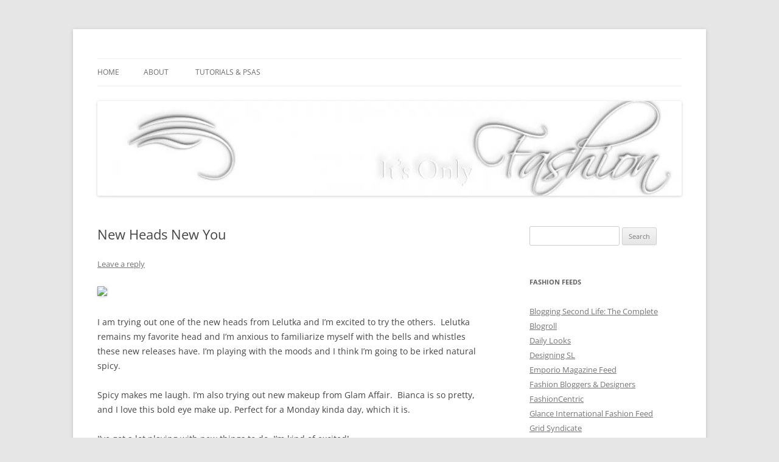

--- FILE ---
content_type: text/html; charset=UTF-8
request_url: https://itsonlyfashionblog.com/2017/08/07/new-heads-new-you/
body_size: 12795
content:
<!DOCTYPE html>
<!--[if IE 7]>
<html class="ie ie7" lang="en-US">
<![endif]-->
<!--[if IE 8]>
<html class="ie ie8" lang="en-US">
<![endif]-->
<!--[if !(IE 7) & !(IE 8)]><!-->
<html lang="en-US">
<!--<![endif]-->
<head>
<meta charset="UTF-8"/>
<meta name="viewport" content="width=device-width, initial-scale=1.0"/>
<title>New Heads New You | Its Only Fashion</title>
<link rel="profile" href="https://gmpg.org/xfn/11"/>
<link rel="pingback" href="https://itsonlyfashionblog.com/xmlrpc.php">
<!--[if lt IE 9]>
<script src="https://itsonlyfashionblog.com/wp-content/themes/twentytwelve/js/html5.js?ver=3.7.0" type="text/javascript"></script>
<![endif]-->
<meta name='robots' content='max-image-preview:large'/>
	<style>img:is([sizes="auto" i], [sizes^="auto," i]) {contain-intrinsic-size:3000px 1500px}</style>
	<link rel="alternate" type="application/rss+xml" title="Its Only Fashion &raquo; Feed" href="https://itsonlyfashionblog.com/feed/"/>
<link rel="alternate" type="application/rss+xml" title="Its Only Fashion &raquo; Comments Feed" href="https://itsonlyfashionblog.com/comments/feed/"/>
<link rel="alternate" type="application/rss+xml" title="Its Only Fashion &raquo; New Heads New You Comments Feed" href="https://itsonlyfashionblog.com/2017/08/07/new-heads-new-you/feed/"/>
<script type="text/javascript">//<![CDATA[
window._wpemojiSettings={"baseUrl":"https:\/\/s.w.org\/images\/core\/emoji\/16.0.1\/72x72\/","ext":".png","svgUrl":"https:\/\/s.w.org\/images\/core\/emoji\/16.0.1\/svg\/","svgExt":".svg","source":{"concatemoji":"https:\/\/itsonlyfashionblog.com\/wp-includes\/js\/wp-emoji-release.min.js?ver=6.8.3"}};!function(s,n){var o,i,e;function c(e){try{var t={supportTests:e,timestamp:(new Date).valueOf()};sessionStorage.setItem(o,JSON.stringify(t))}catch(e){}}function p(e,t,n){e.clearRect(0,0,e.canvas.width,e.canvas.height),e.fillText(t,0,0);var t=new Uint32Array(e.getImageData(0,0,e.canvas.width,e.canvas.height).data),a=(e.clearRect(0,0,e.canvas.width,e.canvas.height),e.fillText(n,0,0),new Uint32Array(e.getImageData(0,0,e.canvas.width,e.canvas.height).data));return t.every(function(e,t){return e===a[t]})}function u(e,t){e.clearRect(0,0,e.canvas.width,e.canvas.height),e.fillText(t,0,0);for(var n=e.getImageData(16,16,1,1),a=0;a<n.data.length;a++)if(0!==n.data[a])return!1;return!0}function f(e,t,n,a){switch(t){case"flag":return n(e,"\ud83c\udff3\ufe0f\u200d\u26a7\ufe0f","\ud83c\udff3\ufe0f\u200b\u26a7\ufe0f")?!1:!n(e,"\ud83c\udde8\ud83c\uddf6","\ud83c\udde8\u200b\ud83c\uddf6")&&!n(e,"\ud83c\udff4\udb40\udc67\udb40\udc62\udb40\udc65\udb40\udc6e\udb40\udc67\udb40\udc7f","\ud83c\udff4\u200b\udb40\udc67\u200b\udb40\udc62\u200b\udb40\udc65\u200b\udb40\udc6e\u200b\udb40\udc67\u200b\udb40\udc7f");case"emoji":return!a(e,"\ud83e\udedf")}return!1}function g(e,t,n,a){var r="undefined"!=typeof WorkerGlobalScope&&self instanceof WorkerGlobalScope?new OffscreenCanvas(300,150):s.createElement("canvas"),o=r.getContext("2d",{willReadFrequently:!0}),i=(o.textBaseline="top",o.font="600 32px Arial",{});return e.forEach(function(e){i[e]=t(o,e,n,a)}),i}function t(e){var t=s.createElement("script");t.src=e,t.defer=!0,s.head.appendChild(t)}"undefined"!=typeof Promise&&(o="wpEmojiSettingsSupports",i=["flag","emoji"],n.supports={everything:!0,everythingExceptFlag:!0},e=new Promise(function(e){s.addEventListener("DOMContentLoaded",e,{once:!0})}),new Promise(function(t){var n=function(){try{var e=JSON.parse(sessionStorage.getItem(o));if("object"==typeof e&&"number"==typeof e.timestamp&&(new Date).valueOf()<e.timestamp+604800&&"object"==typeof e.supportTests)return e.supportTests}catch(e){}return null}();if(!n){if("undefined"!=typeof Worker&&"undefined"!=typeof OffscreenCanvas&&"undefined"!=typeof URL&&URL.createObjectURL&&"undefined"!=typeof Blob)try{var e="postMessage("+g.toString()+"("+[JSON.stringify(i),f.toString(),p.toString(),u.toString()].join(",")+"));",a=new Blob([e],{type:"text/javascript"}),r=new Worker(URL.createObjectURL(a),{name:"wpTestEmojiSupports"});return void(r.onmessage=function(e){c(n=e.data),r.terminate(),t(n)})}catch(e){}c(n=g(i,f,p,u))}t(n)}).then(function(e){for(var t in e)n.supports[t]=e[t],n.supports.everything=n.supports.everything&&n.supports[t],"flag"!==t&&(n.supports.everythingExceptFlag=n.supports.everythingExceptFlag&&n.supports[t]);n.supports.everythingExceptFlag=n.supports.everythingExceptFlag&&!n.supports.flag,n.DOMReady=!1,n.readyCallback=function(){n.DOMReady=!0}}).then(function(){return e}).then(function(){var e;n.supports.everything||(n.readyCallback(),(e=n.source||{}).concatemoji?t(e.concatemoji):e.wpemoji&&e.twemoji&&(t(e.twemoji),t(e.wpemoji)))}))}((window,document),window._wpemojiSettings);
//]]></script>
<style id='wp-emoji-styles-inline-css' type='text/css'>img.wp-smiley,img.emoji{display:inline!important;border:none!important;box-shadow:none!important;height:1em!important;width:1em!important;margin:0 .07em!important;vertical-align:-.1em!important;background:none!important;padding:0!important}</style>
<link rel='stylesheet' id='wp-block-library-css' href='https://itsonlyfashionblog.com/wp-includes/css/dist/block-library/A.style.min.css,qver=6.8.3.pagespeed.cf.6w6iIy5A4f.css' type='text/css' media='all'/>
<style id='wp-block-library-theme-inline-css' type='text/css'>.wp-block-audio :where(figcaption){color:#555;font-size:13px;text-align:center}.is-dark-theme .wp-block-audio :where(figcaption){color:#ffffffa6}.wp-block-audio{margin:0 0 1em}.wp-block-code{border:1px solid #ccc;border-radius:4px;font-family:Menlo,Consolas,monaco,monospace;padding:.8em 1em}.wp-block-embed :where(figcaption){color:#555;font-size:13px;text-align:center}.is-dark-theme .wp-block-embed :where(figcaption){color:#ffffffa6}.wp-block-embed{margin:0 0 1em}.blocks-gallery-caption{color:#555;font-size:13px;text-align:center}.is-dark-theme .blocks-gallery-caption{color:#ffffffa6}:root :where(.wp-block-image figcaption){color:#555;font-size:13px;text-align:center}.is-dark-theme :root :where(.wp-block-image figcaption){color:#ffffffa6}.wp-block-image{margin:0 0 1em}.wp-block-pullquote{border-bottom:4px solid;border-top:4px solid;color:currentColor;margin-bottom:1.75em}.wp-block-pullquote cite,.wp-block-pullquote footer,.wp-block-pullquote__citation{color:currentColor;font-size:.8125em;font-style:normal;text-transform:uppercase}.wp-block-quote{border-left:.25em solid;margin:0 0 1.75em;padding-left:1em}.wp-block-quote cite,.wp-block-quote footer{color:currentColor;font-size:.8125em;font-style:normal;position:relative}.wp-block-quote:where(.has-text-align-right){border-left:none;border-right:.25em solid;padding-left:0;padding-right:1em}.wp-block-quote:where(.has-text-align-center){border:none;padding-left:0}.wp-block-quote.is-large,.wp-block-quote.is-style-large,.wp-block-quote:where(.is-style-plain){border:none}.wp-block-search .wp-block-search__label{font-weight:700}.wp-block-search__button{border:1px solid #ccc;padding:.375em .625em}:where(.wp-block-group.has-background){padding:1.25em 2.375em}.wp-block-separator.has-css-opacity{opacity:.4}.wp-block-separator{border:none;border-bottom:2px solid;margin-left:auto;margin-right:auto}.wp-block-separator.has-alpha-channel-opacity{opacity:1}.wp-block-separator:not(.is-style-wide):not(.is-style-dots){width:100px}.wp-block-separator.has-background:not(.is-style-dots){border-bottom:none;height:1px}.wp-block-separator.has-background:not(.is-style-wide):not(.is-style-dots){height:2px}.wp-block-table{margin:0 0 1em}.wp-block-table td,.wp-block-table th{word-break:normal}.wp-block-table :where(figcaption){color:#555;font-size:13px;text-align:center}.is-dark-theme .wp-block-table :where(figcaption){color:#ffffffa6}.wp-block-video :where(figcaption){color:#555;font-size:13px;text-align:center}.is-dark-theme .wp-block-video :where(figcaption){color:#ffffffa6}.wp-block-video{margin:0 0 1em}:root :where(.wp-block-template-part.has-background){margin-bottom:0;margin-top:0;padding:1.25em 2.375em}</style>
<style id='classic-theme-styles-inline-css' type='text/css'>.wp-block-button__link{color:#fff;background-color:#32373c;border-radius:9999px;box-shadow:none;text-decoration:none;padding:calc(.667em + 2px) calc(1.333em + 2px);font-size:1.125em}.wp-block-file__button{background:#32373c;color:#fff;text-decoration:none}</style>
<style id='global-styles-inline-css' type='text/css'>:root{--wp--preset--aspect-ratio--square:1;--wp--preset--aspect-ratio--4-3: 4/3;--wp--preset--aspect-ratio--3-4: 3/4;--wp--preset--aspect-ratio--3-2: 3/2;--wp--preset--aspect-ratio--2-3: 2/3;--wp--preset--aspect-ratio--16-9: 16/9;--wp--preset--aspect-ratio--9-16: 9/16;--wp--preset--color--black:#000;--wp--preset--color--cyan-bluish-gray:#abb8c3;--wp--preset--color--white:#fff;--wp--preset--color--pale-pink:#f78da7;--wp--preset--color--vivid-red:#cf2e2e;--wp--preset--color--luminous-vivid-orange:#ff6900;--wp--preset--color--luminous-vivid-amber:#fcb900;--wp--preset--color--light-green-cyan:#7bdcb5;--wp--preset--color--vivid-green-cyan:#00d084;--wp--preset--color--pale-cyan-blue:#8ed1fc;--wp--preset--color--vivid-cyan-blue:#0693e3;--wp--preset--color--vivid-purple:#9b51e0;--wp--preset--color--blue:#21759b;--wp--preset--color--dark-gray:#444;--wp--preset--color--medium-gray:#9f9f9f;--wp--preset--color--light-gray:#e6e6e6;--wp--preset--gradient--vivid-cyan-blue-to-vivid-purple:linear-gradient(135deg,rgba(6,147,227,1) 0%,#9b51e0 100%);--wp--preset--gradient--light-green-cyan-to-vivid-green-cyan:linear-gradient(135deg,#7adcb4 0%,#00d082 100%);--wp--preset--gradient--luminous-vivid-amber-to-luminous-vivid-orange:linear-gradient(135deg,rgba(252,185,0,1) 0%,rgba(255,105,0,1) 100%);--wp--preset--gradient--luminous-vivid-orange-to-vivid-red:linear-gradient(135deg,rgba(255,105,0,1) 0%,#cf2e2e 100%);--wp--preset--gradient--very-light-gray-to-cyan-bluish-gray:linear-gradient(135deg,#eee 0%,#a9b8c3 100%);--wp--preset--gradient--cool-to-warm-spectrum:linear-gradient(135deg,#4aeadc 0%,#9778d1 20%,#cf2aba 40%,#ee2c82 60%,#fb6962 80%,#fef84c 100%);--wp--preset--gradient--blush-light-purple:linear-gradient(135deg,#ffceec 0%,#9896f0 100%);--wp--preset--gradient--blush-bordeaux:linear-gradient(135deg,#fecda5 0%,#fe2d2d 50%,#6b003e 100%);--wp--preset--gradient--luminous-dusk:linear-gradient(135deg,#ffcb70 0%,#c751c0 50%,#4158d0 100%);--wp--preset--gradient--pale-ocean:linear-gradient(135deg,#fff5cb 0%,#b6e3d4 50%,#33a7b5 100%);--wp--preset--gradient--electric-grass:linear-gradient(135deg,#caf880 0%,#71ce7e 100%);--wp--preset--gradient--midnight:linear-gradient(135deg,#020381 0%,#2874fc 100%);--wp--preset--font-size--small:13px;--wp--preset--font-size--medium:20px;--wp--preset--font-size--large:36px;--wp--preset--font-size--x-large:42px;--wp--preset--spacing--20:.44rem;--wp--preset--spacing--30:.67rem;--wp--preset--spacing--40:1rem;--wp--preset--spacing--50:1.5rem;--wp--preset--spacing--60:2.25rem;--wp--preset--spacing--70:3.38rem;--wp--preset--spacing--80:5.06rem;--wp--preset--shadow--natural:6px 6px 9px rgba(0,0,0,.2);--wp--preset--shadow--deep:12px 12px 50px rgba(0,0,0,.4);--wp--preset--shadow--sharp:6px 6px 0 rgba(0,0,0,.2);--wp--preset--shadow--outlined:6px 6px 0 -3px rgba(255,255,255,1) , 6px 6px rgba(0,0,0,1);--wp--preset--shadow--crisp:6px 6px 0 rgba(0,0,0,1)}:where(.is-layout-flex){gap:.5em}:where(.is-layout-grid){gap:.5em}body .is-layout-flex{display:flex}.is-layout-flex{flex-wrap:wrap;align-items:center}.is-layout-flex > :is(*, div){margin:0}body .is-layout-grid{display:grid}.is-layout-grid > :is(*, div){margin:0}:where(.wp-block-columns.is-layout-flex){gap:2em}:where(.wp-block-columns.is-layout-grid){gap:2em}:where(.wp-block-post-template.is-layout-flex){gap:1.25em}:where(.wp-block-post-template.is-layout-grid){gap:1.25em}.has-black-color{color:var(--wp--preset--color--black)!important}.has-cyan-bluish-gray-color{color:var(--wp--preset--color--cyan-bluish-gray)!important}.has-white-color{color:var(--wp--preset--color--white)!important}.has-pale-pink-color{color:var(--wp--preset--color--pale-pink)!important}.has-vivid-red-color{color:var(--wp--preset--color--vivid-red)!important}.has-luminous-vivid-orange-color{color:var(--wp--preset--color--luminous-vivid-orange)!important}.has-luminous-vivid-amber-color{color:var(--wp--preset--color--luminous-vivid-amber)!important}.has-light-green-cyan-color{color:var(--wp--preset--color--light-green-cyan)!important}.has-vivid-green-cyan-color{color:var(--wp--preset--color--vivid-green-cyan)!important}.has-pale-cyan-blue-color{color:var(--wp--preset--color--pale-cyan-blue)!important}.has-vivid-cyan-blue-color{color:var(--wp--preset--color--vivid-cyan-blue)!important}.has-vivid-purple-color{color:var(--wp--preset--color--vivid-purple)!important}.has-black-background-color{background-color:var(--wp--preset--color--black)!important}.has-cyan-bluish-gray-background-color{background-color:var(--wp--preset--color--cyan-bluish-gray)!important}.has-white-background-color{background-color:var(--wp--preset--color--white)!important}.has-pale-pink-background-color{background-color:var(--wp--preset--color--pale-pink)!important}.has-vivid-red-background-color{background-color:var(--wp--preset--color--vivid-red)!important}.has-luminous-vivid-orange-background-color{background-color:var(--wp--preset--color--luminous-vivid-orange)!important}.has-luminous-vivid-amber-background-color{background-color:var(--wp--preset--color--luminous-vivid-amber)!important}.has-light-green-cyan-background-color{background-color:var(--wp--preset--color--light-green-cyan)!important}.has-vivid-green-cyan-background-color{background-color:var(--wp--preset--color--vivid-green-cyan)!important}.has-pale-cyan-blue-background-color{background-color:var(--wp--preset--color--pale-cyan-blue)!important}.has-vivid-cyan-blue-background-color{background-color:var(--wp--preset--color--vivid-cyan-blue)!important}.has-vivid-purple-background-color{background-color:var(--wp--preset--color--vivid-purple)!important}.has-black-border-color{border-color:var(--wp--preset--color--black)!important}.has-cyan-bluish-gray-border-color{border-color:var(--wp--preset--color--cyan-bluish-gray)!important}.has-white-border-color{border-color:var(--wp--preset--color--white)!important}.has-pale-pink-border-color{border-color:var(--wp--preset--color--pale-pink)!important}.has-vivid-red-border-color{border-color:var(--wp--preset--color--vivid-red)!important}.has-luminous-vivid-orange-border-color{border-color:var(--wp--preset--color--luminous-vivid-orange)!important}.has-luminous-vivid-amber-border-color{border-color:var(--wp--preset--color--luminous-vivid-amber)!important}.has-light-green-cyan-border-color{border-color:var(--wp--preset--color--light-green-cyan)!important}.has-vivid-green-cyan-border-color{border-color:var(--wp--preset--color--vivid-green-cyan)!important}.has-pale-cyan-blue-border-color{border-color:var(--wp--preset--color--pale-cyan-blue)!important}.has-vivid-cyan-blue-border-color{border-color:var(--wp--preset--color--vivid-cyan-blue)!important}.has-vivid-purple-border-color{border-color:var(--wp--preset--color--vivid-purple)!important}.has-vivid-cyan-blue-to-vivid-purple-gradient-background{background:var(--wp--preset--gradient--vivid-cyan-blue-to-vivid-purple)!important}.has-light-green-cyan-to-vivid-green-cyan-gradient-background{background:var(--wp--preset--gradient--light-green-cyan-to-vivid-green-cyan)!important}.has-luminous-vivid-amber-to-luminous-vivid-orange-gradient-background{background:var(--wp--preset--gradient--luminous-vivid-amber-to-luminous-vivid-orange)!important}.has-luminous-vivid-orange-to-vivid-red-gradient-background{background:var(--wp--preset--gradient--luminous-vivid-orange-to-vivid-red)!important}.has-very-light-gray-to-cyan-bluish-gray-gradient-background{background:var(--wp--preset--gradient--very-light-gray-to-cyan-bluish-gray)!important}.has-cool-to-warm-spectrum-gradient-background{background:var(--wp--preset--gradient--cool-to-warm-spectrum)!important}.has-blush-light-purple-gradient-background{background:var(--wp--preset--gradient--blush-light-purple)!important}.has-blush-bordeaux-gradient-background{background:var(--wp--preset--gradient--blush-bordeaux)!important}.has-luminous-dusk-gradient-background{background:var(--wp--preset--gradient--luminous-dusk)!important}.has-pale-ocean-gradient-background{background:var(--wp--preset--gradient--pale-ocean)!important}.has-electric-grass-gradient-background{background:var(--wp--preset--gradient--electric-grass)!important}.has-midnight-gradient-background{background:var(--wp--preset--gradient--midnight)!important}.has-small-font-size{font-size:var(--wp--preset--font-size--small)!important}.has-medium-font-size{font-size:var(--wp--preset--font-size--medium)!important}.has-large-font-size{font-size:var(--wp--preset--font-size--large)!important}.has-x-large-font-size{font-size:var(--wp--preset--font-size--x-large)!important}:where(.wp-block-post-template.is-layout-flex){gap:1.25em}:where(.wp-block-post-template.is-layout-grid){gap:1.25em}:where(.wp-block-columns.is-layout-flex){gap:2em}:where(.wp-block-columns.is-layout-grid){gap:2em}:root :where(.wp-block-pullquote){font-size:1.5em;line-height:1.6}</style>
<link rel='stylesheet' id='contact-form-7-css' href='https://itsonlyfashionblog.com/wp-content/plugins/contact-form-7/includes/css/A.styles.css,qver=6.1.2.pagespeed.cf.bY4dTi-wnh.css' type='text/css' media='all'/>
<link rel='stylesheet' id='twentytwelve-fonts-css' href='https://itsonlyfashionblog.com/wp-content/themes/twentytwelve/fonts/A.font-open-sans.css,qver=20230328.pagespeed.cf.MLfP4WwCHG.css' type='text/css' media='all'/>
<link rel='stylesheet' id='twentytwelve-style-css' href='https://itsonlyfashionblog.com/wp-content/themes/twentytwelve/A.style.css,qver=20250715.pagespeed.cf.qxhiz5X7tP.css' type='text/css' media='all'/>
<link rel='stylesheet' id='twentytwelve-block-style-css' href='https://itsonlyfashionblog.com/wp-content/themes/twentytwelve/css/A.blocks.css,qver=20240812.pagespeed.cf.ESbumV3noy.css' type='text/css' media='all'/>
<!--[if lt IE 9]>
<link rel='stylesheet' id='twentytwelve-ie-css' href='https://itsonlyfashionblog.com/wp-content/themes/twentytwelve/css/ie.css?ver=20240722' type='text/css' media='all' />
<![endif]-->
<script type="text/javascript" src="https://itsonlyfashionblog.com/wp-includes/js/jquery/jquery.min.js,qver=3.7.1.pagespeed.jm.PoWN7KAtLT.js" id="jquery-core-js"></script>
<script type="text/javascript" src="https://itsonlyfashionblog.com/wp-includes/js/jquery/jquery-migrate.min.js,qver=3.4.1.pagespeed.jm.bhhu-RahTI.js" id="jquery-migrate-js"></script>
<script type="text/javascript" id="twentytwelve-navigation-js" defer="defer" data-wp-strategy="defer">//<![CDATA[
(function(){var nav=document.getElementById('site-navigation'),button,menu;if(!nav){return;}button=nav.getElementsByTagName('button')[0];menu=nav.getElementsByTagName('ul')[0];if(!button){return;}if(!menu||!menu.childNodes.length){button.style.display='none';return;}if(!menu.id){menu.id='twentytwelve-page-list-menu';}button.setAttribute('aria-controls',menu.id);button.setAttribute('aria-expanded','false');button.onclick=function(){if(-1===menu.className.indexOf('nav-menu')){menu.className='nav-menu';}if(-1!==button.className.indexOf('toggled-on')){button.setAttribute('aria-expanded','false');button.className=button.className.replace(' toggled-on','');menu.className=menu.className.replace(' toggled-on','');}else{button.setAttribute('aria-expanded','true');button.className+=' toggled-on';menu.className+=' toggled-on';}};})();(function($){$('.main-navigation').find('a').on('focus.twentytwelve blur.twentytwelve',function(){$(this).parents('.menu-item, .page_item').toggleClass('focus');});if('ontouchstart'in window){$('body').on('touchstart.twentytwelve','.menu-item-has-children > a, .page_item_has_children > a',function(e){var el=$(this).parent('li');if(!el.hasClass('focus')){e.preventDefault();el.toggleClass('focus');el.siblings('.focus').removeClass('focus');}});}})(jQuery);
//]]></script>
<link rel="https://api.w.org/" href="https://itsonlyfashionblog.com/wp-json/"/><link rel="alternate" title="JSON" type="application/json" href="https://itsonlyfashionblog.com/wp-json/wp/v2/posts/24532"/><link rel="EditURI" type="application/rsd+xml" title="RSD" href="https://itsonlyfashionblog.com/xmlrpc.php?rsd"/>
<meta name="generator" content="WordPress 6.8.3"/>
<link rel="canonical" href="https://itsonlyfashionblog.com/2017/08/07/new-heads-new-you/"/>
<link rel='shortlink' href='https://itsonlyfashionblog.com/?p=24532'/>
<link rel="alternate" title="oEmbed (JSON)" type="application/json+oembed" href="https://itsonlyfashionblog.com/wp-json/oembed/1.0/embed?url=https%3A%2F%2Fitsonlyfashionblog.com%2F2017%2F08%2F07%2Fnew-heads-new-you%2F"/>
<link rel="alternate" title="oEmbed (XML)" type="text/xml+oembed" href="https://itsonlyfashionblog.com/wp-json/oembed/1.0/embed?url=https%3A%2F%2Fitsonlyfashionblog.com%2F2017%2F08%2F07%2Fnew-heads-new-you%2F&#038;format=xml"/>
<!-- Verify All -->
<meta name="verify-v1" content=""/>
<meta name="google-site-verification" content=""/>
<meta name="y_key" content=""/>
<meta name="msvalidate.01" content=""/>
<!-- End Verify All -->
<!-- Verify All is Brought to you by www.iamboredsoiblog.eu -->
<style data-context="foundation-flickity-css">.flickity-enabled{position:relative}.flickity-enabled:focus{outline:0}.flickity-viewport{overflow:hidden;position:relative;height:100%}.flickity-slider{position:absolute;width:100%;height:100%}.flickity-enabled.is-draggable{-webkit-tap-highlight-color:transparent;tap-highlight-color:transparent;-webkit-user-select:none;-moz-user-select:none;-ms-user-select:none;user-select:none}.flickity-enabled.is-draggable .flickity-viewport{cursor:move;cursor:-webkit-grab;cursor:grab}.flickity-enabled.is-draggable .flickity-viewport.is-pointer-down{cursor:-webkit-grabbing;cursor:grabbing}.flickity-prev-next-button{position:absolute;top:50%;width:44px;height:44px;border:none;border-radius:50%;background:#fff;background:hsla(0,0%,100%,.75);cursor:pointer;-webkit-transform:translateY(-50%);transform:translateY(-50%)}.flickity-prev-next-button:hover{background:#fff}.flickity-prev-next-button:focus{outline:0;box-shadow:0 0 0 5px #09f}.flickity-prev-next-button:active{opacity:.6}.flickity-prev-next-button.previous{left:10px}.flickity-prev-next-button.next{right:10px}.flickity-rtl .flickity-prev-next-button.previous{left:auto;right:10px}.flickity-rtl .flickity-prev-next-button.next{right:auto;left:10px}.flickity-prev-next-button:disabled{opacity:.3;cursor:auto}.flickity-prev-next-button svg{position:absolute;left:20%;top:20%;width:60%;height:60%}.flickity-prev-next-button .arrow{fill:#333}.flickity-page-dots{position:absolute;width:100%;bottom:-25px;padding:0;margin:0;list-style:none;text-align:center;line-height:1}.flickity-rtl .flickity-page-dots{direction:rtl}.flickity-page-dots .dot{display:inline-block;width:10px;height:10px;margin:0 8px;background:#333;border-radius:50%;opacity:.25;cursor:pointer}.flickity-page-dots .dot.is-selected{opacity:1}</style><style data-context="foundation-slideout-css">.slideout-menu{position:fixed;left:0;top:0;bottom:0;right:auto;z-index:0;width:256px;overflow-y:auto;-webkit-overflow-scrolling:touch;display:none}.slideout-menu.pushit-right{left:auto;right:0}.slideout-panel{position:relative;z-index:1;will-change:transform}.slideout-open,.slideout-open .slideout-panel,.slideout-open body{overflow:hidden}.slideout-open .slideout-menu{display:block}.pushit{display:none}</style>	<style type="text/css" id="twentytwelve-header-css">.site-title,.site-description{position:absolute;clip-path:inset(50%)}</style>
	<style>.ios7.web-app-mode.has-fixed header{background-color:rgba(3,122,221,.88)}</style></head>

<body data-rsssl=1 class="wp-singular post-template-default single single-post postid-24532 single-format-standard wp-embed-responsive wp-theme-twentytwelve custom-font-enabled">
<div id="page" class="hfeed site">
	<a class="screen-reader-text skip-link" href="#content">Skip to content</a>
	<header id="masthead" class="site-header">
		<hgroup>
					<h1 class="site-title"><a href="https://itsonlyfashionblog.com/" rel="home">Its Only Fashion</a></h1>
			<h2 class="site-description">Yet another SL fashion blog</h2>
		</hgroup>

		<nav id="site-navigation" class="main-navigation">
			<button class="menu-toggle">Menu</button>
			<div class="nav-menu"><ul>
<li><a href="https://itsonlyfashionblog.com/">Home</a></li><li class="page_item page-item-21628"><a href="https://itsonlyfashionblog.com/the-nitty-gritty/">About</a></li>
<li class="page_item page-item-9927"><a href="https://itsonlyfashionblog.com/tutorials/">Tutorials &#038; PSAs</a></li>
</ul></div>
		</nav><!-- #site-navigation -->

				<a href="https://itsonlyfashionblog.com/" rel="home"><img src="https://itsonlyfashionblog.com/wp-content/uploads/2014/02/xcropped-Its-Only-Fashion-Banner16002.png.pagespeed.ic.Cm4bwX6UTx.webp" width="1260" height="205" alt="Its Only Fashion" class="header-image" srcset="https://itsonlyfashionblog.com/wp-content/uploads/2014/02/xcropped-Its-Only-Fashion-Banner16002.png.pagespeed.ic.Cm4bwX6UTx.webp 1260w, https://itsonlyfashionblog.com/wp-content/uploads/2014/02/xcropped-Its-Only-Fashion-Banner16002-300x48.png.pagespeed.ic.F0CvzJicHz.webp 300w, https://itsonlyfashionblog.com/wp-content/uploads/2014/02/xcropped-Its-Only-Fashion-Banner16002-1024x166.png.pagespeed.ic.Qpg53JRU-1.webp 1024w, https://itsonlyfashionblog.com/wp-content/uploads/2014/02/xcropped-Its-Only-Fashion-Banner16002-900x146.png.pagespeed.ic.TrNG8a56wE.webp 900w" sizes="(max-width: 1260px) 100vw, 1260px" decoding="async" fetchpriority="high"/></a>
			</header><!-- #masthead -->

	<div id="main" class="wrapper">

	<div id="primary" class="site-content">
		<div id="content" role="main">

			
				
	<article id="post-24532" class="post-24532 post type-post status-publish format-standard hentry category-book-review category-iheartslfeed category-its-fashion category-second-life-2 tag-collabor88 tag-exile tag-glam-affair tag-lelutka tag-maitreya tag-zenith">
				<header class="entry-header">
			
						<h1 class="entry-title">New Heads New You</h1>
										<div class="comments-link">
					<a href="https://itsonlyfashionblog.com/2017/08/07/new-heads-new-you/#respond"><span class="leave-reply">Leave a reply</span></a>				</div><!-- .comments-link -->
					</header><!-- .entry-header -->

				<div class="entry-content">
			<p><img decoding="async" class="alignnone size-medium" src="https://c1.staticflickr.com/5/4372/35626792683_7b20029749_z.jpg" width="640" height="640"/></p>
<p>I am trying out one of the new heads from Lelutka and I&#8217;m excited to try the others.  Lelutka remains my favorite head and I&#8217;m anxious to familiarize myself with the bells and whistles these new releases have. I&#8217;m playing with the moods and I think I&#8217;m going to be irked natural spicy.</p>
<p>Spicy makes me laugh. I&#8217;m also trying out new makeup from Glam Affair.  Bianca is so pretty, and I love this bold eye make up. Perfect for a Monday kinda day, which it is.</p>
<p>I&#8217;ve got a lot playing with new things to do. I&#8217;m kind of excited!</p>
<p>This update gives us even more ways to make our heads &#8220;us&#8221;, which is perfect.</p>
<p>Itsonlyfashionblog.com<br/>
Gidge is Wearing:<br/>
Head: .LeLutka.Head.Chloe 3.0<br/>
Top: =Zenith=lace up tank top (Flower 1) -Maitreya COLLABOR88<br/>
Shorts: =Zenith=Summer Short Jeans with Belt (all Colors) -Maitreya Collabor88<br/>
Hair: Exile:: Lush Life(Bento) (L)<br/>
Skin: Glam Affair &#8211; Bianca ( LeLutka Applier ) America<br/>
Body: Maitreya Mesh Body &#8211; Lara V4.1</p>
					</div><!-- .entry-content -->
		
		<footer class="entry-meta">
			This entry was posted in <a href="https://itsonlyfashionblog.com/category/book-review/" rel="category tag">Book Review</a>, <a href="https://itsonlyfashionblog.com/category/iheartslfeed/" rel="category tag">iheartslFeed</a>, <a href="https://itsonlyfashionblog.com/category/features/its-fashion/" rel="category tag">It's Fashion</a>, <a href="https://itsonlyfashionblog.com/category/second-life-2/" rel="category tag">Second Life</a> and tagged <a href="https://itsonlyfashionblog.com/tag/collabor88/" rel="tag">collabor88</a>, <a href="https://itsonlyfashionblog.com/tag/exile/" rel="tag">Exile</a>, <a href="https://itsonlyfashionblog.com/tag/glam-affair/" rel="tag">Glam Affair</a>, <a href="https://itsonlyfashionblog.com/tag/lelutka/" rel="tag">LeLutKa</a>, <a href="https://itsonlyfashionblog.com/tag/maitreya/" rel="tag">Maitreya</a>, <a href="https://itsonlyfashionblog.com/tag/zenith/" rel="tag">Zenith</a> on <a href="https://itsonlyfashionblog.com/2017/08/07/new-heads-new-you/" title="8:46 pm" rel="bookmark"><time class="entry-date" datetime="2017-08-07T20:46:19-04:00">August 7, 2017</time></a><span class="by-author"> by <span class="author vcard"><a class="url fn n" href="https://itsonlyfashionblog.com/author/livefromthewangofamerica/" title="View all posts by Gidge Uriza" rel="author">Gidge Uriza</a></span></span>.								</footer><!-- .entry-meta -->
	</article><!-- #post -->

				<nav class="nav-single">
					<h3 class="assistive-text">Post navigation</h3>
					<span class="nav-previous"><a href="https://itsonlyfashionblog.com/2017/08/06/on-the-sunny-side/" rel="prev"><span class="meta-nav">&larr;</span> On the Sunny Side</a></span>
					<span class="nav-next"><a href="https://itsonlyfashionblog.com/2017/08/12/you-cant-be-both-new-and-improved/" rel="next">You Can&#8217;t Be Both New And Improved <span class="meta-nav">&rarr;</span></a></span>
				</nav><!-- .nav-single -->

				
<div id="comments" class="comments-area">

	
	
		<div id="respond" class="comment-respond">
		<h3 id="reply-title" class="comment-reply-title">Leave a Reply</h3><form action="https://itsonlyfashionblog.com/wp-comments-post.php" method="post" id="commentform" class="comment-form"><p class="comment-notes"><span id="email-notes">Your email address will not be published.</span> <span class="required-field-message">Required fields are marked <span class="required">*</span></span></p><p class="comment-form-comment"><label for="comment">Comment <span class="required">*</span></label> <textarea id="comment" name="comment" cols="45" rows="8" maxlength="65525" required="required"></textarea></p><p class="comment-form-author"><label for="author">Name</label> <input id="author" name="author" type="text" value="" size="30" maxlength="245" autocomplete="name"/></p>
<p class="comment-form-email"><label for="email">Email</label> <input id="email" name="email" type="text" value="" size="30" maxlength="100" aria-describedby="email-notes" autocomplete="email"/></p>
<p class="comment-form-url"><label for="url">Website</label> <input id="url" name="url" type="text" value="" size="30" maxlength="200" autocomplete="url"/></p>
<p class="form-submit"><input name="submit" type="submit" id="submit" class="submit" value="Post Comment"/> <input type='hidden' name='comment_post_ID' value='24532' id='comment_post_ID'/>
<input type='hidden' name='comment_parent' id='comment_parent' value='0'/>
</p></form>	</div><!-- #respond -->
	
</div><!-- #comments .comments-area -->

			
		</div><!-- #content -->
	</div><!-- #primary -->


			<div id="secondary" class="widget-area" role="complementary">
			<aside id="search-2" class="widget widget_search"><form role="search" method="get" id="searchform" class="searchform" action="https://itsonlyfashionblog.com/">
				<div>
					<label class="screen-reader-text" for="s">Search for:</label>
					<input type="text" value="" name="s" id="s"/>
					<input type="submit" id="searchsubmit" value="Search"/>
				</div>
			</form></aside><aside id="linkcat-2606" class="widget widget_links"><h3 class="widget-title">Fashion Feeds</h3>
	<ul class='xoxo blogroll'>
<li><a href="http://bloggingsecondlife.wordpress.com/">Blogging Second Life: The Complete Blogroll</a></li>
<li><a href="http://www.dailylooksl.de">Daily Looks</a></li>
<li><a href="http://designingsl.com/">Designing SL</a></li>
<li><a href="http://emporiomagazinesl.blogspot.com.es">Emporio Magazine Feed</a></li>
<li><a href="http://sl-fashionbloggersdesigners.blogspot.com/">Fashion Bloggers &amp; Designers</a></li>
<li><a href="http://blog.fashioncentric.net">FashionCentric</a></li>
<li><a href="http://www.glance-international.com/sl-fashion-feeds/">Glance International Fashion Feed</a></li>
<li><a href="http://www.gridsyndicate.com/">Grid Syndicate</a></li>
<li><a href="http://huntsl.wordpress.com/">Hunt SL</a></li>
<li><a href="http://huntingsl.com/">Hunting SL</a></li>
<li><a href="http://slblogdirectory.blogspot.com/">I ♥ Blog Directory</a></li>
<li><a href="http://iheartsl.com/">I Heart SL</a></li>
<li><a href="http://www.kawaiifeed.com">Kawaii Feed</a></li>
<li><a href="http://mamavabloggersgroup.blogspot.com.ar">Mamava Bloggers</a></li>
<li><a href="http://pandarificslfashionfeed.blogspot.ca">Pandarificv SL Fashion Feed</a></li>
<li><a href="http://slfeed.net/index.php">Second Life Blog Feed Portal (Japanese)</a></li>
<li><a href="http://second-youth-feeds.blogspot.it/">Second Youth</a></li>
<li><a href="http://slblogdirectory.blogspot.com/">SL Blog Directory</a></li>
<li><a href="http://slbloggersrus.blogspot.com/">SL Bloggers R Us</a></li>
<li><a href="http://slfashiondirectory.com">SL Fashion Directory</a></li>
<li><a href="http://slfeedplus.blogspot.ca">SL Feed Plus</a></li>
<li><a href="http://slstyledailywire.blogspot.ca">SL Style Daily Wire</a></li>
<li><a href="http://sltopfashion.net/">SL Top Fashion</a></li>
<li><a href="http://slfeed.net/">SLFeed</a></li>
<li><a href="http://www.sluniverse.com/feedme/">SLU Feed.Me</a></li>
<li><a href="http://feedsbloggersecondlife.blogspot.com.es">UPPS feeds</a></li>
<li><a href="http://news.wingfactory.org">WingFactory</a></li>

	</ul>
</aside>
<aside id="linkcat-2607" class="widget widget_links"><h3 class="widget-title">It's Only Fashion Bloggers Elsewhere</h3>
	<ul class='xoxo blogroll'>
<li><a href="http://a2zfashion.wordpress.com">A to Z of Fashion Writing</a></li>
<li><a href="http://www.flickr.com/photos/cajsa_lilliehook">Cajsa&#8217;s Flickr Page</a></li>
<li><a href="https://marketplace.secondlife.com/stores/139980">Fiat Lux Projections</a></li>
<li><a href="http://www.flickr.com/photos/viciousstudios">Gidge&#8217;s Flickr Page</a></li>
<li><a href="http://www.plurk.com/CajsaLilliehook/invite">Join Plurk!</a></li>
<li><a href="http://livefromthewangofamerica.blogspot.com/">Live From the Wang of America</a></li>
<li><a href="http://lovedonnaflora.wordpress.com">Love Donna Flora</a></li>
<li><a href="http://wehaveopinions.wordpress.com" title="Op-eds on first and second life. ">Opinions. We have them.</a></li>
<li><a href="https://marketplace.secondlife.com/stores/64535">Pretense Poses on Marketplace</a></li>
<li><a href="http://singleservingrecipes.wordpress.com/">Single Servings &#8211; Cajsa&#8217;s Recipes</a></li>
<li><a href="https://tonstantweaderreviews.wordpress.com" title="Cajsa&#8217;s Book Reviews">Tonstant Weader Reviews</a></li>

	</ul>
</aside>
<aside id="linkcat-4208" class="widget widget_links"><h3 class="widget-title">Magazines We Write For</h3>
	<ul class='xoxo blogroll'>
<li><a href="https://issuu.com/avenue">AVENUE</a></li>
<li><a href="https://issuu.com/eclipsemagazinesl">ECLIPSE Magazine</a></li>
<li><a href="https://issuu.com/rezslmagazine">REZ Magazine</a></li>
<li><a href="https://issuu.com/mvlmagazine">VSN</a></li>

	</ul>
</aside>
<aside id="categories-6" class="widget widget_categories"><h3 class="widget-title">Features</h3>
			<ul>
					<li class="cat-item cat-item-4553"><a href="https://itsonlyfashionblog.com/category/book-review/">Book Review</a>
</li>
	<li class="cat-item cat-item-8"><a href="https://itsonlyfashionblog.com/category/fashion-community-activities-events-feeds/">Fashion Community Activities, Events &amp; Feeds</a>
<ul class='children'>
	<li class="cat-item cat-item-44"><a href="https://itsonlyfashionblog.com/category/fashion-community-activities-events-feeds/blogger-challenges/">Blogger Challenges</a>
</li>
	<li class="cat-item cat-item-54"><a href="https://itsonlyfashionblog.com/category/fashion-community-activities-events-feeds/expos-fairs-and-fundraisers/">Expos, Fairs and Fundraisers</a>
</li>
	<li class="cat-item cat-item-831"><a href="https://itsonlyfashionblog.com/category/fashion-community-activities-events-feeds/fashion-for-life/">Fashion For Life</a>
</li>
	<li class="cat-item cat-item-58"><a href="https://itsonlyfashionblog.com/category/fashion-community-activities-events-feeds/great-places-to-shoot/">Great Places to Shoot</a>
</li>
	<li class="cat-item cat-item-4774"><a href="https://itsonlyfashionblog.com/category/fashion-community-activities-events-feeds/hair-fair/">Hair Fair</a>
</li>
	<li class="cat-item cat-item-2833"><a href="https://itsonlyfashionblog.com/category/fashion-community-activities-events-feeds/hunts/">Hunts</a>
</li>
	<li class="cat-item cat-item-2753"><a href="https://itsonlyfashionblog.com/category/fashion-community-activities-events-feeds/showcases-discount-rooms/">Showcases &amp; Discount Rooms</a>
</li>
	<li class="cat-item cat-item-3645"><a href="https://itsonlyfashionblog.com/category/fashion-community-activities-events-feeds/uber/">UBER</a>
</li>
</ul>
</li>
	<li class="cat-item cat-item-3676"><a href="https://itsonlyfashionblog.com/category/features/">Features</a>
<ul class='children'>
	<li class="cat-item cat-item-3036"><a href="https://itsonlyfashionblog.com/category/features/cajsas-fast-five/">Cajsa&#039;s Fast Five</a>
</li>
	<li class="cat-item cat-item-3672"><a href="https://itsonlyfashionblog.com/category/features/casual-fridays/">CASUAL FRIDAYS</a>
</li>
	<li class="cat-item cat-item-3844"><a href="https://itsonlyfashionblog.com/category/features/creators-roundtable/">Creators Roundtable</a>
</li>
	<li class="cat-item cat-item-3751"><a href="https://itsonlyfashionblog.com/category/features/designer-download/">Designer Download</a>
</li>
	<li class="cat-item cat-item-55"><a href="https://itsonlyfashionblog.com/category/features/fabbies/">Fabbies</a>
</li>
	<li class="cat-item cat-item-3031"><a href="https://itsonlyfashionblog.com/category/features/gidges-fast-five/">Gidge&#039;s Fast Five</a>
</li>
	<li class="cat-item cat-item-13"><a href="https://itsonlyfashionblog.com/category/features/guest-stylist/">Guest Stylist</a>
</li>
	<li class="cat-item cat-item-3690"><a href="https://itsonlyfashionblog.com/category/features/its-fashion/">It&#039;s Fashion</a>
</li>
	<li class="cat-item cat-item-3703"><a href="https://itsonlyfashionblog.com/category/features/its-only-art/">It&#039;s Only Art</a>
</li>
	<li class="cat-item cat-item-3097"><a href="https://itsonlyfashionblog.com/category/features/fashionista-achievement-awards/">LEVEL UP</a>
</li>
	<li class="cat-item cat-item-2726"><a href="https://itsonlyfashionblog.com/category/features/life-style-home-and-garden/">Life Style, Home and Garden</a>
</li>
	<li class="cat-item cat-item-3682"><a href="https://itsonlyfashionblog.com/category/features/shooz-nooz/">SHOOZ NOOZ</a>
</li>
	<li class="cat-item cat-item-31"><a href="https://itsonlyfashionblog.com/category/features/sl-weekly-words-challenge/">SL Weekly Words Challenge</a>
</li>
	<li class="cat-item cat-item-3684"><a href="https://itsonlyfashionblog.com/category/features/trubble-tuesdays/">Trubble Tuesday</a>
</li>
	<li class="cat-item cat-item-40"><a href="https://itsonlyfashionblog.com/category/features/tutorials/">Tutorials</a>
</li>
	<li class="cat-item cat-item-4326"><a href="https://itsonlyfashionblog.com/category/features/what-i-like/">What I Like</a>
</li>
</ul>
</li>
	<li class="cat-item cat-item-4762"><a href="https://itsonlyfashionblog.com/category/gidgeworld/">GidgeWorld</a>
</li>
	<li class="cat-item cat-item-2920"><a href="https://itsonlyfashionblog.com/category/iheartslfeed/">iheartslFeed</a>
</li>
	<li class="cat-item cat-item-25"><a href="https://itsonlyfashionblog.com/category/second-life-2/">Second Life</a>
</li>
	<li class="cat-item cat-item-4226"><a href="https://itsonlyfashionblog.com/category/the-arcade/">The Arcade</a>
</li>
	<li class="cat-item cat-item-4552"><a href="https://itsonlyfashionblog.com/category/video-blog/">Video Blog</a>
</li>
			</ul>

			</aside><aside id="archives-4" class="widget widget_archive"><h3 class="widget-title">Archives</h3>		<label class="screen-reader-text" for="archives-dropdown-4">Archives</label>
		<select id="archives-dropdown-4" name="archive-dropdown">
			
			<option value="">Select Month</option>
				<option value='https://itsonlyfashionblog.com/2025/10/'> October 2025 </option>
	<option value='https://itsonlyfashionblog.com/2025/08/'> August 2025 </option>
	<option value='https://itsonlyfashionblog.com/2025/02/'> February 2025 </option>
	<option value='https://itsonlyfashionblog.com/2024/09/'> September 2024 </option>
	<option value='https://itsonlyfashionblog.com/2024/08/'> August 2024 </option>
	<option value='https://itsonlyfashionblog.com/2024/07/'> July 2024 </option>
	<option value='https://itsonlyfashionblog.com/2024/06/'> June 2024 </option>
	<option value='https://itsonlyfashionblog.com/2024/05/'> May 2024 </option>
	<option value='https://itsonlyfashionblog.com/2024/04/'> April 2024 </option>
	<option value='https://itsonlyfashionblog.com/2024/03/'> March 2024 </option>
	<option value='https://itsonlyfashionblog.com/2024/02/'> February 2024 </option>
	<option value='https://itsonlyfashionblog.com/2024/01/'> January 2024 </option>
	<option value='https://itsonlyfashionblog.com/2023/12/'> December 2023 </option>
	<option value='https://itsonlyfashionblog.com/2023/11/'> November 2023 </option>
	<option value='https://itsonlyfashionblog.com/2023/10/'> October 2023 </option>
	<option value='https://itsonlyfashionblog.com/2023/09/'> September 2023 </option>
	<option value='https://itsonlyfashionblog.com/2023/08/'> August 2023 </option>
	<option value='https://itsonlyfashionblog.com/2023/07/'> July 2023 </option>
	<option value='https://itsonlyfashionblog.com/2023/06/'> June 2023 </option>
	<option value='https://itsonlyfashionblog.com/2023/05/'> May 2023 </option>
	<option value='https://itsonlyfashionblog.com/2023/04/'> April 2023 </option>
	<option value='https://itsonlyfashionblog.com/2023/03/'> March 2023 </option>
	<option value='https://itsonlyfashionblog.com/2023/02/'> February 2023 </option>
	<option value='https://itsonlyfashionblog.com/2023/01/'> January 2023 </option>
	<option value='https://itsonlyfashionblog.com/2022/12/'> December 2022 </option>
	<option value='https://itsonlyfashionblog.com/2022/11/'> November 2022 </option>
	<option value='https://itsonlyfashionblog.com/2022/10/'> October 2022 </option>
	<option value='https://itsonlyfashionblog.com/2022/09/'> September 2022 </option>
	<option value='https://itsonlyfashionblog.com/2022/08/'> August 2022 </option>
	<option value='https://itsonlyfashionblog.com/2022/07/'> July 2022 </option>
	<option value='https://itsonlyfashionblog.com/2022/06/'> June 2022 </option>
	<option value='https://itsonlyfashionblog.com/2022/05/'> May 2022 </option>
	<option value='https://itsonlyfashionblog.com/2022/04/'> April 2022 </option>
	<option value='https://itsonlyfashionblog.com/2022/03/'> March 2022 </option>
	<option value='https://itsonlyfashionblog.com/2022/02/'> February 2022 </option>
	<option value='https://itsonlyfashionblog.com/2022/01/'> January 2022 </option>
	<option value='https://itsonlyfashionblog.com/2021/12/'> December 2021 </option>
	<option value='https://itsonlyfashionblog.com/2021/11/'> November 2021 </option>
	<option value='https://itsonlyfashionblog.com/2021/10/'> October 2021 </option>
	<option value='https://itsonlyfashionblog.com/2021/09/'> September 2021 </option>
	<option value='https://itsonlyfashionblog.com/2021/08/'> August 2021 </option>
	<option value='https://itsonlyfashionblog.com/2021/07/'> July 2021 </option>
	<option value='https://itsonlyfashionblog.com/2021/06/'> June 2021 </option>
	<option value='https://itsonlyfashionblog.com/2021/05/'> May 2021 </option>
	<option value='https://itsonlyfashionblog.com/2021/04/'> April 2021 </option>
	<option value='https://itsonlyfashionblog.com/2021/03/'> March 2021 </option>
	<option value='https://itsonlyfashionblog.com/2021/02/'> February 2021 </option>
	<option value='https://itsonlyfashionblog.com/2021/01/'> January 2021 </option>
	<option value='https://itsonlyfashionblog.com/2020/12/'> December 2020 </option>
	<option value='https://itsonlyfashionblog.com/2020/11/'> November 2020 </option>
	<option value='https://itsonlyfashionblog.com/2020/10/'> October 2020 </option>
	<option value='https://itsonlyfashionblog.com/2020/09/'> September 2020 </option>
	<option value='https://itsonlyfashionblog.com/2020/08/'> August 2020 </option>
	<option value='https://itsonlyfashionblog.com/2020/07/'> July 2020 </option>
	<option value='https://itsonlyfashionblog.com/2020/06/'> June 2020 </option>
	<option value='https://itsonlyfashionblog.com/2020/05/'> May 2020 </option>
	<option value='https://itsonlyfashionblog.com/2020/04/'> April 2020 </option>
	<option value='https://itsonlyfashionblog.com/2020/03/'> March 2020 </option>
	<option value='https://itsonlyfashionblog.com/2020/02/'> February 2020 </option>
	<option value='https://itsonlyfashionblog.com/2020/01/'> January 2020 </option>
	<option value='https://itsonlyfashionblog.com/2019/12/'> December 2019 </option>
	<option value='https://itsonlyfashionblog.com/2019/11/'> November 2019 </option>
	<option value='https://itsonlyfashionblog.com/2019/10/'> October 2019 </option>
	<option value='https://itsonlyfashionblog.com/2019/09/'> September 2019 </option>
	<option value='https://itsonlyfashionblog.com/2019/08/'> August 2019 </option>
	<option value='https://itsonlyfashionblog.com/2019/07/'> July 2019 </option>
	<option value='https://itsonlyfashionblog.com/2019/06/'> June 2019 </option>
	<option value='https://itsonlyfashionblog.com/2019/05/'> May 2019 </option>
	<option value='https://itsonlyfashionblog.com/2019/04/'> April 2019 </option>
	<option value='https://itsonlyfashionblog.com/2019/03/'> March 2019 </option>
	<option value='https://itsonlyfashionblog.com/2019/02/'> February 2019 </option>
	<option value='https://itsonlyfashionblog.com/2018/12/'> December 2018 </option>
	<option value='https://itsonlyfashionblog.com/2018/11/'> November 2018 </option>
	<option value='https://itsonlyfashionblog.com/2018/10/'> October 2018 </option>
	<option value='https://itsonlyfashionblog.com/2018/09/'> September 2018 </option>
	<option value='https://itsonlyfashionblog.com/2018/08/'> August 2018 </option>
	<option value='https://itsonlyfashionblog.com/2018/07/'> July 2018 </option>
	<option value='https://itsonlyfashionblog.com/2018/06/'> June 2018 </option>
	<option value='https://itsonlyfashionblog.com/2018/05/'> May 2018 </option>
	<option value='https://itsonlyfashionblog.com/2018/04/'> April 2018 </option>
	<option value='https://itsonlyfashionblog.com/2018/03/'> March 2018 </option>
	<option value='https://itsonlyfashionblog.com/2018/02/'> February 2018 </option>
	<option value='https://itsonlyfashionblog.com/2018/01/'> January 2018 </option>
	<option value='https://itsonlyfashionblog.com/2017/12/'> December 2017 </option>
	<option value='https://itsonlyfashionblog.com/2017/11/'> November 2017 </option>
	<option value='https://itsonlyfashionblog.com/2017/10/'> October 2017 </option>
	<option value='https://itsonlyfashionblog.com/2017/09/'> September 2017 </option>
	<option value='https://itsonlyfashionblog.com/2017/08/'> August 2017 </option>
	<option value='https://itsonlyfashionblog.com/2017/07/'> July 2017 </option>
	<option value='https://itsonlyfashionblog.com/2017/06/'> June 2017 </option>
	<option value='https://itsonlyfashionblog.com/2017/05/'> May 2017 </option>
	<option value='https://itsonlyfashionblog.com/2017/04/'> April 2017 </option>
	<option value='https://itsonlyfashionblog.com/2017/03/'> March 2017 </option>
	<option value='https://itsonlyfashionblog.com/2017/02/'> February 2017 </option>
	<option value='https://itsonlyfashionblog.com/2017/01/'> January 2017 </option>
	<option value='https://itsonlyfashionblog.com/2016/12/'> December 2016 </option>
	<option value='https://itsonlyfashionblog.com/2016/11/'> November 2016 </option>
	<option value='https://itsonlyfashionblog.com/2016/10/'> October 2016 </option>
	<option value='https://itsonlyfashionblog.com/2016/09/'> September 2016 </option>
	<option value='https://itsonlyfashionblog.com/2016/08/'> August 2016 </option>
	<option value='https://itsonlyfashionblog.com/2016/07/'> July 2016 </option>
	<option value='https://itsonlyfashionblog.com/2016/06/'> June 2016 </option>
	<option value='https://itsonlyfashionblog.com/2016/05/'> May 2016 </option>
	<option value='https://itsonlyfashionblog.com/2016/04/'> April 2016 </option>
	<option value='https://itsonlyfashionblog.com/2016/03/'> March 2016 </option>
	<option value='https://itsonlyfashionblog.com/2016/02/'> February 2016 </option>
	<option value='https://itsonlyfashionblog.com/2016/01/'> January 2016 </option>
	<option value='https://itsonlyfashionblog.com/2015/12/'> December 2015 </option>
	<option value='https://itsonlyfashionblog.com/2015/11/'> November 2015 </option>
	<option value='https://itsonlyfashionblog.com/2015/10/'> October 2015 </option>
	<option value='https://itsonlyfashionblog.com/2015/09/'> September 2015 </option>
	<option value='https://itsonlyfashionblog.com/2015/08/'> August 2015 </option>
	<option value='https://itsonlyfashionblog.com/2015/07/'> July 2015 </option>
	<option value='https://itsonlyfashionblog.com/2015/06/'> June 2015 </option>
	<option value='https://itsonlyfashionblog.com/2015/05/'> May 2015 </option>
	<option value='https://itsonlyfashionblog.com/2015/04/'> April 2015 </option>
	<option value='https://itsonlyfashionblog.com/2015/03/'> March 2015 </option>
	<option value='https://itsonlyfashionblog.com/2015/02/'> February 2015 </option>
	<option value='https://itsonlyfashionblog.com/2015/01/'> January 2015 </option>
	<option value='https://itsonlyfashionblog.com/2014/12/'> December 2014 </option>
	<option value='https://itsonlyfashionblog.com/2014/11/'> November 2014 </option>
	<option value='https://itsonlyfashionblog.com/2014/10/'> October 2014 </option>
	<option value='https://itsonlyfashionblog.com/2014/09/'> September 2014 </option>
	<option value='https://itsonlyfashionblog.com/2014/08/'> August 2014 </option>
	<option value='https://itsonlyfashionblog.com/2014/07/'> July 2014 </option>
	<option value='https://itsonlyfashionblog.com/2014/06/'> June 2014 </option>
	<option value='https://itsonlyfashionblog.com/2014/05/'> May 2014 </option>
	<option value='https://itsonlyfashionblog.com/2014/04/'> April 2014 </option>
	<option value='https://itsonlyfashionblog.com/2014/03/'> March 2014 </option>
	<option value='https://itsonlyfashionblog.com/2014/02/'> February 2014 </option>
	<option value='https://itsonlyfashionblog.com/2014/01/'> January 2014 </option>
	<option value='https://itsonlyfashionblog.com/2013/12/'> December 2013 </option>
	<option value='https://itsonlyfashionblog.com/2013/11/'> November 2013 </option>
	<option value='https://itsonlyfashionblog.com/2013/10/'> October 2013 </option>
	<option value='https://itsonlyfashionblog.com/2013/09/'> September 2013 </option>
	<option value='https://itsonlyfashionblog.com/2013/08/'> August 2013 </option>
	<option value='https://itsonlyfashionblog.com/2013/07/'> July 2013 </option>
	<option value='https://itsonlyfashionblog.com/2013/06/'> June 2013 </option>
	<option value='https://itsonlyfashionblog.com/2013/05/'> May 2013 </option>
	<option value='https://itsonlyfashionblog.com/2013/04/'> April 2013 </option>
	<option value='https://itsonlyfashionblog.com/2013/03/'> March 2013 </option>
	<option value='https://itsonlyfashionblog.com/2013/02/'> February 2013 </option>
	<option value='https://itsonlyfashionblog.com/2013/01/'> January 2013 </option>
	<option value='https://itsonlyfashionblog.com/2012/12/'> December 2012 </option>
	<option value='https://itsonlyfashionblog.com/2012/11/'> November 2012 </option>
	<option value='https://itsonlyfashionblog.com/2012/10/'> October 2012 </option>
	<option value='https://itsonlyfashionblog.com/2012/09/'> September 2012 </option>
	<option value='https://itsonlyfashionblog.com/2012/08/'> August 2012 </option>
	<option value='https://itsonlyfashionblog.com/2012/07/'> July 2012 </option>
	<option value='https://itsonlyfashionblog.com/2012/06/'> June 2012 </option>
	<option value='https://itsonlyfashionblog.com/2012/05/'> May 2012 </option>
	<option value='https://itsonlyfashionblog.com/2012/04/'> April 2012 </option>
	<option value='https://itsonlyfashionblog.com/2012/03/'> March 2012 </option>
	<option value='https://itsonlyfashionblog.com/2012/02/'> February 2012 </option>
	<option value='https://itsonlyfashionblog.com/2012/01/'> January 2012 </option>
	<option value='https://itsonlyfashionblog.com/2011/12/'> December 2011 </option>
	<option value='https://itsonlyfashionblog.com/2011/11/'> November 2011 </option>
	<option value='https://itsonlyfashionblog.com/2011/10/'> October 2011 </option>
	<option value='https://itsonlyfashionblog.com/2011/09/'> September 2011 </option>
	<option value='https://itsonlyfashionblog.com/2011/08/'> August 2011 </option>
	<option value='https://itsonlyfashionblog.com/2011/07/'> July 2011 </option>
	<option value='https://itsonlyfashionblog.com/2011/06/'> June 2011 </option>
	<option value='https://itsonlyfashionblog.com/2011/05/'> May 2011 </option>
	<option value='https://itsonlyfashionblog.com/2011/04/'> April 2011 </option>
	<option value='https://itsonlyfashionblog.com/2011/03/'> March 2011 </option>
	<option value='https://itsonlyfashionblog.com/2011/02/'> February 2011 </option>
	<option value='https://itsonlyfashionblog.com/2011/01/'> January 2011 </option>
	<option value='https://itsonlyfashionblog.com/2010/12/'> December 2010 </option>
	<option value='https://itsonlyfashionblog.com/2010/11/'> November 2010 </option>
	<option value='https://itsonlyfashionblog.com/2010/10/'> October 2010 </option>
	<option value='https://itsonlyfashionblog.com/2010/09/'> September 2010 </option>
	<option value='https://itsonlyfashionblog.com/2010/08/'> August 2010 </option>
	<option value='https://itsonlyfashionblog.com/2010/07/'> July 2010 </option>
	<option value='https://itsonlyfashionblog.com/2010/06/'> June 2010 </option>
	<option value='https://itsonlyfashionblog.com/2010/05/'> May 2010 </option>
	<option value='https://itsonlyfashionblog.com/2010/04/'> April 2010 </option>
	<option value='https://itsonlyfashionblog.com/2010/03/'> March 2010 </option>
	<option value='https://itsonlyfashionblog.com/2010/02/'> February 2010 </option>
	<option value='https://itsonlyfashionblog.com/2010/01/'> January 2010 </option>
	<option value='https://itsonlyfashionblog.com/2009/12/'> December 2009 </option>
	<option value='https://itsonlyfashionblog.com/2009/11/'> November 2009 </option>
	<option value='https://itsonlyfashionblog.com/2009/10/'> October 2009 </option>
	<option value='https://itsonlyfashionblog.com/2009/09/'> September 2009 </option>
	<option value='https://itsonlyfashionblog.com/2009/08/'> August 2009 </option>
	<option value='https://itsonlyfashionblog.com/2009/07/'> July 2009 </option>
	<option value='https://itsonlyfashionblog.com/2009/06/'> June 2009 </option>
	<option value='https://itsonlyfashionblog.com/2009/05/'> May 2009 </option>
	<option value='https://itsonlyfashionblog.com/2009/04/'> April 2009 </option>
	<option value='https://itsonlyfashionblog.com/2009/03/'> March 2009 </option>
	<option value='https://itsonlyfashionblog.com/2009/02/'> February 2009 </option>
	<option value='https://itsonlyfashionblog.com/2009/01/'> January 2009 </option>
	<option value='https://itsonlyfashionblog.com/2008/12/'> December 2008 </option>
	<option value='https://itsonlyfashionblog.com/2008/11/'> November 2008 </option>
	<option value='https://itsonlyfashionblog.com/2008/10/'> October 2008 </option>
	<option value='https://itsonlyfashionblog.com/2008/09/'> September 2008 </option>
	<option value='https://itsonlyfashionblog.com/2008/08/'> August 2008 </option>
	<option value='https://itsonlyfashionblog.com/2008/07/'> July 2008 </option>
	<option value='https://itsonlyfashionblog.com/2008/06/'> June 2008 </option>
	<option value='https://itsonlyfashionblog.com/2008/05/'> May 2008 </option>
	<option value='https://itsonlyfashionblog.com/2008/04/'> April 2008 </option>
	<option value='https://itsonlyfashionblog.com/2008/01/'> January 2008 </option>

		</select>

			<script type="text/javascript">//<![CDATA[
(function(){var dropdown=document.getElementById("archives-dropdown-4");function onSelectChange(){if(dropdown.options[dropdown.selectedIndex].value!==''){document.location.href=this.options[this.selectedIndex].value;}}dropdown.onchange=onSelectChange;})();
//]]></script>
</aside><aside id="text-5" class="widget widget_text"><h3 class="widget-title">Disclaimer</h3>			<div class="textwidget">Second Life® and Linden Lab® are trademarks or registered trademarks of Linden Research, Inc. All rights reserved. No infringement is intended. This site is not owned or operated by Second Life or Linden Lab.</div>
		</aside><aside id="meta-4" class="widget widget_meta"><h3 class="widget-title">Meta</h3>
		<ul>
						<li><a href="https://itsonlyfashionblog.com/wp-login.php">Log in</a></li>
			<li><a href="https://itsonlyfashionblog.com/feed/">Entries feed</a></li>
			<li><a href="https://itsonlyfashionblog.com/comments/feed/">Comments feed</a></li>

			<li><a href="https://wordpress.org/">WordPress.org</a></li><li><a href="">[Un]Subscribe to Posts</a></li>

		</ul>

		</aside><aside id="text-6" class="widget widget_text">			<div class="textwidget">  <a href="https://plus.google.com/u/0/102953815564723107919?rel=author">Google</a></div>
		</aside>		</div><!-- #secondary -->
		</div><!-- #main .wrapper -->
	<footer id="colophon" role="contentinfo">
		<div class="site-info">
									<a href="https://wordpress.org/" class="imprint" title="Semantic Personal Publishing Platform">
				Proudly powered by WordPress			</a>
		</div><!-- .site-info -->
	</footer><!-- #colophon -->
</div><!-- #page -->

<script type="speculationrules">
{"prefetch":[{"source":"document","where":{"and":[{"href_matches":"\/*"},{"not":{"href_matches":["\/wp-*.php","\/wp-admin\/*","\/wp-content\/uploads\/*","\/wp-content\/*","\/wp-content\/plugins\/*","\/wp-content\/themes\/twentytwelve\/*","\/*\\?(.+)"]}},{"not":{"selector_matches":"a[rel~=\"nofollow\"]"}},{"not":{"selector_matches":".no-prefetch, .no-prefetch a"}}]},"eagerness":"conservative"}]}
</script>
<!-- Powered by WPtouch: 4.3.61 --><script src="https://itsonlyfashionblog.com/wp-includes/js/dist/hooks.min.js,qver==4d63a3d491d11ffd8ac6+i18n.min.js,qver==5e580eb46a90c2b997e6.pagespeed.jc._-f4MzJmU2.js"></script><script>eval(mod_pagespeed_HjPXtYUBtv);</script>
<script>eval(mod_pagespeed_BpI6FJhteX);</script>
<script type="text/javascript" id="wp-i18n-js-after">//<![CDATA[
wp.i18n.setLocaleData({'text direction\u0004ltr':['ltr']});
//]]></script>
<script type="text/javascript" src="https://itsonlyfashionblog.com/wp-content/plugins/contact-form-7/includes/swv/js/index.js,qver=6.1.2.pagespeed.ce.lufcPw6FWe.js" id="swv-js"></script>
<script type="text/javascript" id="contact-form-7-js-before">//<![CDATA[
var wpcf7={"api":{"root":"https:\/\/itsonlyfashionblog.com\/wp-json\/","namespace":"contact-form-7\/v1"}};
//]]></script>
<script type="text/javascript" src="https://itsonlyfashionblog.com/wp-content/plugins/contact-form-7/includes/js/index.js,qver=6.1.2.pagespeed.ce.KRLGV9BZLM.js" id="contact-form-7-js"></script>
</body>
</html>
